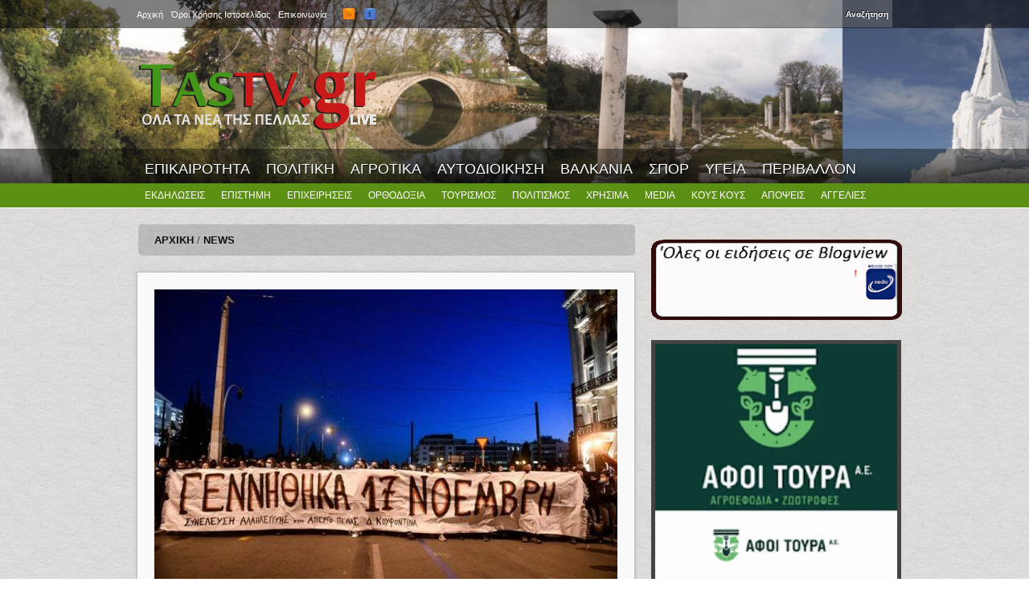

--- FILE ---
content_type: text/html; charset=utf-8
request_url: https://www.tastv.gr/article/dimosia-sygnomi-zitise-i-ert-epeidi-hreose-pano-gia-koyfontina-sti-neolaia-syriza-video
body_size: 8839
content:
<!DOCTYPE html>
<html lang="el" dir="ltr" 
  xmlns:og="https://ogp.me/ns#">

<head>
  <meta http-equiv="Content-Type" content="text/html; charset=utf-8" />
<meta property="og:type" content="Article" /><meta property="og:title" content="ΔΗΜΟΣΙΑ ΣΥΓΝΩΜΗ ΖΗΤΗΣΕ Η ΕΡΤ  ΕΠΕΙΔΗ «ΧΡΕΩΣΕ» ΤΟ ΠΑΝΟ ΓΙΑ ΚΟΥΦΟΝΤΙΝΑ ΣΤΗ ΝΕΟΛΑΙΑ ΣΥΡΙΖΑ (VIDEO)"/><meta property="og:url" content="https://www.tastv.gr/article/dimosia-sygnomi-zitise-i-ert-epeidi-hreose-pano-gia-koyfontina-sti-neolaia-syriza-video"/><meta property="fb:admins" content="239175756248645"><link rel="shortcut icon" href="https://www.tastv.gr/sites/default/files/favicon.ico" type="image/vnd.microsoft.icon" />
<meta name="description" content="Σε δημόσια συγγνώμη υποχρεώθηκε η ΕΡΤ για το ρεπορτάζ με το οποίο «χρέωσε» το πανό για τον Δημήτρη Κουφοντίνα στην τελευταία συγκέντρωση αλληλεγγύης – που έγραφε «Γεννήθηκα 17 Νοέμβρη» – στη Νεολαία Σ" />
<meta property="og:title" content="ΔΗΜΟΣΙΑ ΣΥΓΝΩΜΗ ΖΗΤΗΣΕ Η ΕΡΤ ΕΠΕΙΔΗ «ΧΡΕΩΣΕ» ΤΟ ΠΑΝΟ ΓΙΑ ΚΟΥΦΟΝΤΙΝΑ ΣΤΗ ΝΕΟΛΑΙΑ ΣΥΡΙΖΑ (VIDEO)" />
<meta property="og:description" content="Σε δημόσια συγγνώμη υποχρεώθηκε η ΕΡΤ για το ρεπορτάζ με το οποίο «χρέωσε» το πανό για τον Δημήτρη Κουφοντίνα στην τελευταία συγκέντρωση αλληλεγγύης – που έγραφε «Γεννήθηκα 17 Νοέμβρη» – στη Νεολαία Σ" />
<meta property="og:updated_time" content="2021-03-05T23:14:44+02:00" />
<meta property="og:image" content="https://www.tastv.gr/sites/default/files/field/image/2021-03-05_214933.jpg" />
<meta property="article:published_time" content="2021-03-05T21:51:39+02:00" />
<meta property="article:modified_time" content="2021-03-05T23:14:44+02:00" />
  <title>ΔΗΜΟΣΙΑ ΣΥΓΝΩΜΗ ΖΗΤΗΣΕ Η ΕΡΤ ΕΠΕΙΔΗ «ΧΡΕΩΣΕ» ΤΟ ΠΑΝΟ ΓΙΑ ΚΟΥΦΟΝΤΙΝΑ ΣΤΗ ΝΕΟΛΑΙΑ ΣΥΡΙΖΑ (VIDEO) | TASTV.gr | Τα νέα της Πέλλας LIVE</title>  
  <link type="text/css" rel="stylesheet" href="https://www.tastv.gr/sites/default/files/css/css_xE-rWrJf-fncB6ztZfd2huxqgxu4WO-qwma6Xer30m4.css" media="all" />
<link type="text/css" rel="stylesheet" href="https://www.tastv.gr/sites/default/files/css/css_BOlIFSvN0-g5fPdLF7XguUmAdJBqxmqll39ohRpoJ_4.css" media="all" />
<link type="text/css" rel="stylesheet" href="https://www.tastv.gr/sites/default/files/css/css_gS7VYlXnin44MIkLgwrkujQfWoUMnPDc9AWgnv9nxk4.css" media="all" />
<link type="text/css" rel="stylesheet" href="https://www.tastv.gr/sites/default/files/css/css_OgpePyl9eVgk5Uz01-hdQXc0a5N5mk0ES3UxwxBeE6M.css" media="all" />
<link type="text/css" rel="stylesheet" href="https://www.tastv.gr/sites/default/files/css/css_-abU8GM3TDjohJh4HBbZDMgYDS4mW75E8pZDw-DUyxs.css" media="all" />
  <script type="text/javascript" src="https://www.tastv.gr/sites/default/files/js/js_XexEZhbTmj1BHeajKr2rPfyR8Y68f4rm0Nv3Vj5_dSI.js"></script>
<script type="text/javascript" src="https://www.tastv.gr/sites/default/files/js/js_onbE0n0cQY6KTDQtHO_E27UBymFC-RuqypZZ6Zxez-o.js"></script>
<script type="text/javascript" src="https://www.tastv.gr/sites/default/files/js/js_0jzZrM_Bf65tlePIOcTyDrVEO4dOvipQblWxMfrHjl8.js"></script>
<script type="text/javascript">
<!--//--><![CDATA[//><!--
var switchTo5x = true;var useFastShare = 1;
//--><!]]>
</script>
<script type="text/javascript" src="https://ws.sharethis.com/button/buttons.js"></script>
<script type="text/javascript">
<!--//--><![CDATA[//><!--
if (typeof stLight !== 'undefined') { stLight.options({"publisher":"3abe4058-eda1-46b5-99c8-ab4f1a1d1ae2","version":"5x","lang":"el"}); }
//--><!]]>
</script>
<script type="text/javascript" src="https://www.tastv.gr/sites/default/files/js/js_2zuQ6CUeYbi8LUCDRn64MgYyupq6Je45xoVUrXd_Brg.js"></script>
<script type="text/javascript">
<!--//--><![CDATA[//><!--
jQuery.extend(Drupal.settings, {"basePath":"\/","pathPrefix":"","setHasJsCookie":0,"ajaxPageState":{"theme":"current","theme_token":"Vg1r1Tz8oGNiWR6lHoewDidSVqeEqS-uiB658KCevW8","js":{"https:\/\/s7.addthis.com\/js\/300\/addthis_widget.js":1,"sites\/all\/modules\/addthis\/addthis.js":1,"sites\/all\/modules\/jquery_update\/replace\/jquery\/1.7\/jquery.min.js":1,"misc\/jquery-extend-3.4.0.js":1,"misc\/jquery-html-prefilter-3.5.0-backport.js":1,"misc\/jquery.once.js":1,"misc\/drupal.js":1,"misc\/form-single-submit.js":1,"sites\/all\/modules\/fancybox\/fancybox.js":1,"sites\/all\/libraries\/fancybox\/source\/jquery.fancybox.pack.js":1,"sites\/all\/libraries\/fancybox\/lib\/jquery.mousewheel-3.0.6.pack.js":1,"0":1,"https:\/\/ws.sharethis.com\/button\/buttons.js":1,"1":1,"sites\/all\/themes\/bones\/js\/jquery.formalize.min.js":1,"sites\/all\/themes\/bones\/js\/superfish.js":1,"sites\/all\/themes\/current\/js\/scripts.js":1,"sites\/all\/themes\/bones\/js\/jquery.easing.1.3.js":1,"sites\/all\/themes\/bones\/js\/jquery.equal-height-columns.js":1,"sites\/all\/themes\/current\/js\/jquery.mobilemenu.min.js":1,"sites\/all\/themes\/current\/js\/jquery.color.js":1,"sites\/all\/themes\/current\/js\/jquery-glowing.js":1},"css":{"modules\/system\/system.base.css":1,"modules\/system\/system.menus.css":1,"modules\/system\/system.messages.css":1,"modules\/system\/system.theme.css":1,"modules\/field\/theme\/field.css":1,"modules\/node\/node.css":1,"modules\/poll\/poll.css":1,"modules\/search\/search.css":1,"modules\/user\/user.css":1,"sites\/all\/modules\/views\/css\/views.css":1,"sites\/all\/modules\/ctools\/css\/ctools.css":1,"sites\/all\/libraries\/fancybox\/source\/jquery.fancybox.css":1,"sites\/all\/themes\/bones\/css\/normalize.css":1,"sites\/all\/themes\/bones\/css\/formalize.css":1,"sites\/all\/themes\/bones\/css\/grid_12.css":1,"sites\/all\/themes\/bones\/css\/layout.css":1,"sites\/all\/themes\/current\/style.css":1,"sites\/all\/themes\/current\/css\/style3.css":1,"sites\/all\/themes\/current\/css\/responsive.css":1}},"fancybox":{"selectors":[".postgallery"]},"urlIsAjaxTrusted":{"\/article\/dimosia-sygnomi-zitise-i-ert-epeidi-hreose-pano-gia-koyfontina-sti-neolaia-syriza-video":true},"addthis":{"async":0,"domready":0,"widget_url":"https:\/\/s7.addthis.com\/js\/300\/addthis_widget.js","addthis_config":{"pubid":"","services_compact":"email,facebook,facebook_like,pinterest,twitter,more","services_exclude":"","data_track_clickback":false,"ui_508_compliant":false,"ui_click":false,"ui_cobrand":"","ui_delay":0,"ui_header_background":"","ui_header_color":"","ui_open_windows":false,"ui_use_css":true,"ui_use_addressbook":false,"ui_language":"el"},"addthis_share":{"templates":{"twitter":"{{title}} {{url}} via @AddThis"}}}});
//--><!]]>
</script>
  <meta name="viewport" content="width=device-width, initial-scale=1, maximum-scale=1">  
  <!--[if lt IE 9]><script src="http://html5shiv.googlecode.com/svn/trunk/html5.js"></script><![endif]-->
  <link href='https://fonts.googleapis.com/css?family=Paytone+One' rel='stylesheet' type='text/css'>
</head>

<body class="html not-front not-logged-in one-sidebar sidebar-second page-node page-node- page-node-60136 node-type-article sidebars-split article dimosia-sygnomi-zitise-i-ert-epeidi-hreose-pano-gia-koyfontina-sti-neolaia-syriza-video">
  <div id="skip-link">
    <a href="#main-content" class="element-invisible element-focusable">Skip to main content</a>
  </div>
    <div id="page">

<div id="header-all">
  <div class="user-menu-wrapper"><div class="user-menu-wrapper-inner container_12">  
    <nav id="user-menu" class="grid_12 clearfix">
        <div class="region region-user-menu">
    <div id="block-system-user-menu" class="block block-system block-menu"><div class="block-inner">

	      <h3 class="title"><span>User menu</span></h3>
     
  <div class="content">
		<ul class="menu"><li class="first leaf"><a href="/" title=""><span>Αρχική</span></a></li>
<li class="leaf"><a href="/page/oroi-hrisis" title=""><span>Όροι Χρήσης Ιστοσελίδας</span></a></li>
<li class="last leaf"><a href="/page/contact" title=""><span>Επικοινωνία</span></a></li>
</ul>  </div>

</div></div>   </div>
        <div class="region region-search-box">
    <div id="block-search-form" class="block block-search"><div class="block-inner">

	      <h3 class="title"><span>WWW.TASTV.GR</span></h3>
     
  <div class="content">
		<form onsubmit="if(this.search_block_form.value==&#039;Search&#039;){ alert(&#039;Please enter a search&#039;); return false; }" action="/article/dimosia-sygnomi-zitise-i-ert-epeidi-hreose-pano-gia-koyfontina-sti-neolaia-syriza-video" method="post" id="search-block-form" accept-charset="UTF-8"><div><div class="container-inline">
    <div class="form-item form-type-textfield form-item-search-block-form">
  <label class="element-invisible" for="edit-search-block-form--2">Αναζήτηση </label>
 <input title="Enter the terms you wish to search for." onblur="if (this.value == &#039;&#039;) {this.value = &#039;Search&#039;;}" onfocus="if (this.value == &#039;Search&#039;) {this.value = &#039;&#039;;}" type="text" id="edit-search-block-form--2" name="search_block_form" value="" size="15" maxlength="128" class="form-text" />
</div>
<div class="form-actions form-wrapper" id="edit-actions"><input type="submit" id="edit-submit" name="op" value="Αναζήτηση" class="form-submit" /></div><input type="hidden" name="form_build_id" value="form-mbTjH0nlZ8Pb2hyrEt1Jmovl_w_ebJxnKgDLXsWLXv4" />
<input type="hidden" name="form_id" value="search_block_form" />
</div>
</div></form>  </div>

</div></div>   </div>
      <div id="social">
        <ul class="social-links">
          <li><a class="rss" href="/rss.xml"></a></li>
          <li><a class="facebook" href="https://www.facebook.com/pages/TAS-TV-Press/137499912933645" target="_blank"></a></li>
        </ul>
      </div>         
    </nav>
  </div></div>

  <div class="header-wrapper"><div class="header-wrapper-inner container_12">
    <header class="grid_12 clearfix">
      
      <div class="logo-slogan">  
        
                  <div class="site-logo">
            <a href="/"><img src="https://www.tastv.gr/sites/default/files/logo.png" alt="" /></a>
          </div>
        	      
        
        <hgroup>
        
                    
                     
        
        </hgroup> 
  
      </div>

          <div class="ad">
          <div class="region region-header-ad">
    <div id="block-block-1" class="block block-block"><div class="block-inner">

	     
  <div class="content">
		<p><span style="font-size:28px;"><span style="color:#ffd700;"><strong>             </strong></span></span></p>
<p>....</p>
  </div>

</div></div>   </div>
   
      </div>    
           
    </header>  
    
  </div></div>

      
    <div class="main-menu-wrapper"><div class="main-menu-wrapper-inner container_12">  
      <nav id="main-menu" class="grid_12 clearfix">
          <div class="region region-main-menu">
    <div id="block-menu-menu-primary-menu" class="block block-menu"><div class="block-inner">

	      <h3 class="title"><span>Primary menu</span></h3>
     
  <div class="content">
		<ul class="menu"><li class="first leaf"><a href="/category/epikairotita" title=""><span>ΕΠΙΚΑΙΡΟΤΗΤΑ</span></a></li>
<li class="leaf"><a href="/category/politiki" title=""><span>ΠΟΛΙΤΙΚΗ</span></a></li>
<li class="leaf"><a href="/category/agrotika" title=""><span>ΑΓΡΟΤΙΚΑ</span></a></li>
<li class="leaf"><a href="/category/aytodioikisi" title=""><span>ΑΥΤΟΔΙΟΙΚΗΣΗ</span></a></li>
<li class="leaf"><a href="/category/valkania" title=""><span>ΒΑΛΚΑΝΙΑ</span></a></li>
<li class="leaf"><a href="/category/athlitika" title=""><span>ΣΠΟΡ</span></a></li>
<li class="leaf"><a href="/category/ygeia" title=""><span>ΥΓΕΙΑ</span></a></li>
<li class="last leaf"><a href="/category/perivallon" title=""><span>ΠΕΡΙΒΑΛΛΟΝ</span></a></li>
</ul>  </div>

</div></div>   </div>
      </nav>
    </div></div> 
      
  
  <div class="main-menu-second-level-wrapper clearfix"><div class="main-menu-second-level-wrapper-inner container_12">  
    <nav id="main-menu-second-level" class="grid_12">
        <div class="region region-main-menu-second-level">
    <div id="block-menu-menu-second-menu" class="block block-menu"><div class="block-inner">

	      <h3 class="title"><span>Second menu</span></h3>
     
  <div class="content">
		<ul class="menu"><li class="first leaf"><a href="/category/ekdiloseis" title=""><span>ΕΚΔΗΛΩΣΕΙΣ</span></a></li>
<li class="leaf"><a href="/category/epistimi" title=""><span>ΕΠΙΣΤΗΜΗ</span></a></li>
<li class="leaf"><a href="/category/epiheiriseis" title=""><span>ΕΠΙΧΕΙΡΗΣΕΙΣ</span></a></li>
<li class="leaf"><a href="/category/orthodoxia" title=""><span>ΟΡΘΟΔΟΞΙΑ</span></a></li>
<li class="leaf"><a href="/category/toyrismos" title=""><span>ΤΟΥΡΙΣΜΟΣ</span></a></li>
<li class="leaf"><a href="/category/politismos" title=""><span>ΠΟΛΙΤΙΣΜΟΣ</span></a></li>
<li class="leaf"><a href="/category/hrisima-endiaferonta" title=""><span>ΧΡΗΣΙΜΑ</span></a></li>
<li class="leaf"><a href="/category/media" title=""><span>MEDIA</span></a></li>
<li class="leaf"><a href="/category/koys-koys" title=""><span>ΚΟΥΣ ΚΟΥΣ</span></a></li>
<li class="leaf"><a href="/category/apopseis" title=""><span>ΑΠΟΨΕΙΣ</span></a></li>
<li class="last leaf"><a href="/" title=""><span>ΑΓΓΕΛΙΕΣ</span></a></li>
</ul>  </div>

</div></div>   </div>
      
    </nav>
  </div></div> 
 </div>
<!-- Main Content -->  
  <div class="main-content-wrapper"><div class="main-content-wrapper-inner container_12">
    <section id="main-content" class="clearfix"> 	   

          
    
      <div class="main">
        <div class="main-inner  grid_8">
        
	      
        
                       <div class="breadcrumb"><div class="breadcrumb-inner"><a href="/"><span>Αρχική</span></a> / <a href="/news" title="News"><span>News</span></a></div></div>                    
                                                    <div class="region region-content">
    <div id="block-system-main" class="block block-system"><div class="block-inner">

	     
  <div class="content">
		<article id="node-60136" class="node node-article node-promoted last clearfix"> 
  
      <div class="field-image">
      <div class="field field-name-field-image field-type-image field-label-hidden"><div class="field-items"><div class="field-item even"><img src="https://www.tastv.gr/sites/default/files/styles/large/public/field/image/2021-03-05_214933.jpg?itok=uhCu4He0" width="576" height="373" alt="" /></div></div></div>    </div>  
  <meta property="og:image" content="https://www.tastv.gr/sites/default/files/field/image/2021-03-05_214933.jpg"/>

  
        
  
  <div class="node-content-wrapper">                    
  
              
        
              <h1 class="title">ΔΗΜΟΣΙΑ ΣΥΓΝΩΜΗ ΖΗΤΗΣΕ Η ΕΡΤ  ΕΠΕΙΔΗ «ΧΡΕΩΣΕ» ΤΟ ΠΑΝΟ ΓΙΑ ΚΟΥΦΟΝΤΙΝΑ ΣΤΗ ΝΕΟΛΑΙΑ ΣΥΡΙΖΑ (VIDEO)</h1>
               
        
          <div class="submitted">
          <span class="date">Παρασκευή, 5 Μαρτίου, 2021 - 21:51</span>
                </div>
          

    <div class="content">
	  <div class="field field-name-body field-type-text-with-summary field-label-hidden"><div class="field-items"><div class="field-item even"><p><!--break--></p>
<p>Σε <strong>δημόσια συγγνώμη</strong> υποχρεώθηκε η <a href="https://www.altsantiri.gr/tag/ert/"><strong>ΕΡΤ</strong> </a>για το ρεπορτάζ με το οποίο <strong>«χρέωσε» το πανό για τον Δημήτρη Κουφοντίνα στην τελευταία συγκέντρωση αλληλεγγύης</strong>  – που έγραφε <strong>«Γεννήθηκα 17 Νοέμβρη»</strong> – στη <strong>Νεολαία ΣΥΡΙΖΑ.</strong></p>
<p>Η συγγνώμη ήταν<strong> μια μικρή αναφορά προς το τέλος του ειδησεογραφικού βίντεο που έπαιξε στο πρωινό δελτίο ειδήσεων στις 10:00.</strong></p>
<p>Στο σπικάζ του βίντεο υποστηρίζεται ότι <strong>εκ παραδρομής χρεώθηκε το πανό στη νεολαία ΣΥΡΙΖΑ, ζητείται συγγνώμη</strong> και ομολογεί ότι ήταν εύλογες οι αντιδράσεις του κόμματος της αξιωματικής αντιπολίτευσης.<img data-original-height="960" data-original-width="833" src="https://1.bp.blogspot.com/-AJd6DibkqEs/X2PvE9IMusI/AAAAAAABQ0E/GXQZFtr2ybYxHPL7qEE4dCTy6Jv9JbuwQCLcBGAsYHQ/w278-h320/KARTAS%2BPATATES.jpg" style="float: right;" width="278" height="320" border="0" /></p>
<p> </p>
<div>
<iframe allow="accelerometer; autoplay; clipboard-write; encrypted-media; gyroscope; picture-in-picture" allowfullscreen="" scrolling="no" src="https://www.youtube.com/embed/4J5m_P5AfNY" width="590" height="392" frameborder="0"></iframe></div>
<p> </p>
</div></div></div><div class="field field-name-field-category field-type-taxonomy-term-reference field-label-inline clearfix"><div class="field-label">Κατηγορία:&nbsp;</div><div class="field-items"><div class="field-item even"><a href="/category/media"><span>Media</span></a></div></div></div><div class="field field-name-field-socialshare field-type-addthis field-label-hidden"><div class="field-items"><div class="field-item even"><div class="addthis_toolbox addthis_default_style addthis_32x32_style " addthis:title="&amp;Delta;&amp;Eta;&amp;Mu;&amp;Omicron;&amp;Sigma;&amp;Iota;&amp;Alpha; &amp;Sigma;&amp;Upsilon;&amp;Gamma;&amp;Nu;&amp;Omega;&amp;Mu;&amp;Eta; &amp;Zeta;&amp;Eta;&amp;Tau;&amp;Eta;&amp;Sigma;&amp;Epsilon; &amp;Eta; &amp;Epsilon;&amp;Rho;&amp;Tau;  &amp;Epsilon;&amp;Pi;&amp;Epsilon;&amp;Iota;&amp;Delta;&amp;Eta; &amp;laquo;&amp;Chi;&amp;Rho;&amp;Epsilon;&amp;Omega;&amp;Sigma;&amp;Epsilon;&amp;raquo; &amp;Tau;&amp;Omicron; &amp;Pi;&amp;Alpha;&amp;Nu;&amp;Omicron; &amp;Gamma;&amp;Iota;&amp;Alpha; &amp;Kappa;&amp;Omicron;&amp;Upsilon;&amp;Phi;&amp;Omicron;&amp;Nu;&amp;Tau;&amp;Iota;&amp;Nu;&amp;Alpha; &amp;Sigma;&amp;Tau;&amp;Eta; &amp;Nu;&amp;Epsilon;&amp;Omicron;&amp;Lambda;&amp;Alpha;&amp;Iota;&amp;Alpha; &amp;Sigma;&amp;Upsilon;&amp;Rho;&amp;Iota;&amp;Zeta;&amp;Alpha; (VIDEO) - TASTV.gr | &amp;Tau;&amp;alpha; &amp;nu;έ&amp;alpha; &amp;tau;&amp;eta;&amp;sigmaf; &amp;Pi;έ&amp;lambda;&amp;lambda;&amp;alpha;&amp;sigmaf; LIVE" addthis:url="https://www.tastv.gr/article/dimosia-sygnomi-zitise-i-ert-epeidi-hreose-pano-gia-koyfontina-sti-neolaia-syriza-video"><a href="https://www.addthis.com/bookmark.php?v=300" class="addthis_button_facebook"></a>
<a href="https://www.addthis.com/bookmark.php?v=300" class="addthis_button_facebook_like" fb:like:layout="button_count"></a>
<a href="https://www.addthis.com/bookmark.php?v=300" class="addthis_button_twitter"></a>
<a href="https://www.addthis.com/bookmark.php?v=300" class="addthis_button_email"></a>
<a href="https://www.addthis.com/bookmark.php?v=300" class="addthis_button_printfriendly"></a>
</div>
</div></div></div>    </div>
    

      		   
    
      
      <ul class="links inline"><li class="sharethis first last"><span><div class="sharethis-wrapper"><span st_url="https://www.tastv.gr/article/dimosia-sygnomi-zitise-i-ert-epeidi-hreose-pano-gia-koyfontina-sti-neolaia-syriza-video" st_title="%CE%94%CE%97%CE%9C%CE%9F%CE%A3%CE%99%CE%91%20%CE%A3%CE%A5%CE%93%CE%9D%CE%A9%CE%9C%CE%97%20%CE%96%CE%97%CE%A4%CE%97%CE%A3%CE%95%20%CE%97%20%CE%95%CE%A1%CE%A4%20%20%CE%95%CE%A0%CE%95%CE%99%CE%94%CE%97%20%C2%AB%CE%A7%CE%A1%CE%95%CE%A9%CE%A3%CE%95%C2%BB%20%CE%A4%CE%9F%20%CE%A0%CE%91%CE%9D%CE%9F%20%CE%93%CE%99%CE%91%20%CE%9A%CE%9F%CE%A5%CE%A6%CE%9F%CE%9D%CE%A4%CE%99%CE%9D%CE%91%20%CE%A3%CE%A4%CE%97%20%CE%9D%CE%95%CE%9F%CE%9B%CE%91%CE%99%CE%91%20%CE%A3%CE%A5%CE%A1%CE%99%CE%96%CE%91%20%28VIDEO%29" class="st_facebook_large" displayText="facebook"></span>
<span st_url="https://www.tastv.gr/article/dimosia-sygnomi-zitise-i-ert-epeidi-hreose-pano-gia-koyfontina-sti-neolaia-syriza-video" st_title="%CE%94%CE%97%CE%9C%CE%9F%CE%A3%CE%99%CE%91%20%CE%A3%CE%A5%CE%93%CE%9D%CE%A9%CE%9C%CE%97%20%CE%96%CE%97%CE%A4%CE%97%CE%A3%CE%95%20%CE%97%20%CE%95%CE%A1%CE%A4%20%20%CE%95%CE%A0%CE%95%CE%99%CE%94%CE%97%20%C2%AB%CE%A7%CE%A1%CE%95%CE%A9%CE%A3%CE%95%C2%BB%20%CE%A4%CE%9F%20%CE%A0%CE%91%CE%9D%CE%9F%20%CE%93%CE%99%CE%91%20%CE%9A%CE%9F%CE%A5%CE%A6%CE%9F%CE%9D%CE%A4%CE%99%CE%9D%CE%91%20%CE%A3%CE%A4%CE%97%20%CE%9D%CE%95%CE%9F%CE%9B%CE%91%CE%99%CE%91%20%CE%A3%CE%A5%CE%A1%CE%99%CE%96%CE%91%20%28VIDEO%29" class="st_twitter_large" displayText="twitter" st_via="" st_username=""></span>
<span st_url="https://www.tastv.gr/article/dimosia-sygnomi-zitise-i-ert-epeidi-hreose-pano-gia-koyfontina-sti-neolaia-syriza-video" st_title="%CE%94%CE%97%CE%9C%CE%9F%CE%A3%CE%99%CE%91%20%CE%A3%CE%A5%CE%93%CE%9D%CE%A9%CE%9C%CE%97%20%CE%96%CE%97%CE%A4%CE%97%CE%A3%CE%95%20%CE%97%20%CE%95%CE%A1%CE%A4%20%20%CE%95%CE%A0%CE%95%CE%99%CE%94%CE%97%20%C2%AB%CE%A7%CE%A1%CE%95%CE%A9%CE%A3%CE%95%C2%BB%20%CE%A4%CE%9F%20%CE%A0%CE%91%CE%9D%CE%9F%20%CE%93%CE%99%CE%91%20%CE%9A%CE%9F%CE%A5%CE%A6%CE%9F%CE%9D%CE%A4%CE%99%CE%9D%CE%91%20%CE%A3%CE%A4%CE%97%20%CE%9D%CE%95%CE%9F%CE%9B%CE%91%CE%99%CE%91%20%CE%A3%CE%A5%CE%A1%CE%99%CE%96%CE%91%20%28VIDEO%29" class="st_sharethis_large" displayText="sharethis" st_via="" st_username=""></span>
<span st_url="https://www.tastv.gr/article/dimosia-sygnomi-zitise-i-ert-epeidi-hreose-pano-gia-koyfontina-sti-neolaia-syriza-video" st_title="%CE%94%CE%97%CE%9C%CE%9F%CE%A3%CE%99%CE%91%20%CE%A3%CE%A5%CE%93%CE%9D%CE%A9%CE%9C%CE%97%20%CE%96%CE%97%CE%A4%CE%97%CE%A3%CE%95%20%CE%97%20%CE%95%CE%A1%CE%A4%20%20%CE%95%CE%A0%CE%95%CE%99%CE%94%CE%97%20%C2%AB%CE%A7%CE%A1%CE%95%CE%A9%CE%A3%CE%95%C2%BB%20%CE%A4%CE%9F%20%CE%A0%CE%91%CE%9D%CE%9F%20%CE%93%CE%99%CE%91%20%CE%9A%CE%9F%CE%A5%CE%A6%CE%9F%CE%9D%CE%A4%CE%99%CE%9D%CE%91%20%CE%A3%CE%A4%CE%97%20%CE%9D%CE%95%CE%9F%CE%9B%CE%91%CE%99%CE%91%20%CE%A3%CE%A5%CE%A1%CE%99%CE%96%CE%91%20%28VIDEO%29" class="st_plusone_large" displayText="plusone" st_via="" st_username=""></span>
<span st_url="https://www.tastv.gr/article/dimosia-sygnomi-zitise-i-ert-epeidi-hreose-pano-gia-koyfontina-sti-neolaia-syriza-video" st_title="%CE%94%CE%97%CE%9C%CE%9F%CE%A3%CE%99%CE%91%20%CE%A3%CE%A5%CE%93%CE%9D%CE%A9%CE%9C%CE%97%20%CE%96%CE%97%CE%A4%CE%97%CE%A3%CE%95%20%CE%97%20%CE%95%CE%A1%CE%A4%20%20%CE%95%CE%A0%CE%95%CE%99%CE%94%CE%97%20%C2%AB%CE%A7%CE%A1%CE%95%CE%A9%CE%A3%CE%95%C2%BB%20%CE%A4%CE%9F%20%CE%A0%CE%91%CE%9D%CE%9F%20%CE%93%CE%99%CE%91%20%CE%9A%CE%9F%CE%A5%CE%A6%CE%9F%CE%9D%CE%A4%CE%99%CE%9D%CE%91%20%CE%A3%CE%A4%CE%97%20%CE%9D%CE%95%CE%9F%CE%9B%CE%91%CE%99%CE%91%20%CE%A3%CE%A5%CE%A1%CE%99%CE%96%CE%91%20%28VIDEO%29" class="st_fblike_large" displayText="fblike" st_via="" st_username=""></span>
</div></span></li>
</ul>        
      
      <nav class="taxonomy"><div class="taxonomy-inner clearfix">
              </div></nav>  
        
  
	  
      <nav class="taxonomy"><div class="taxonomy-inner clearfix">
              </div></nav>  
        
  </div>

</article>

   </div>

</div></div>   </div>
          
                      <div class="region region-content-bottom">
    <div id="block-facebook-comments-box-facebook-comments-box" class="block block-facebook-comments-box"><div class="block-inner">

	      <h3 class="title"><span>Σχόλια - Facebook Comments</span></h3>
     
  <div class="content">
		<div class="facebook-comments-box"><div id="fb-root"></div><script src="https://connect.facebook.net/en_US/all.js#xfbml=1"></script><fb:comments href="https://www.tastv.gr/article/dimosia-sygnomi-zitise-i-ert-epeidi-hreose-pano-gia-koyfontina-sti-neolaia-syriza-video"  num_posts="10"  width="576"  colorscheme="light" ></fb:comments></div>  </div>

</div></div>   </div>
        </div> 
                <aside class="sidebar second-sidebar grid_4">
              <div class="region region-second-ad">
    <div id="block-block-3" class="block block-block"><div class="block-inner">

	     
  <div class="content">
		<div>
<div> </div>
<div><a href="https://www.tastv.gr/node" style="font-family: Arial, Helvetica, sans-serif; font-size: 12px;"><img data-original-height="221" data-original-width="499" src="https://1.bp.blogspot.com/-l8avgDUEDFc/YHIryjxc8JI/AAAAAAAAF0s/kcmPdzMYiRMX3bZ2bofFL-sxfRUYAfDzQCLcBGAsYHQ/s320/rounded_corners.gif" style="border-width: 0px; border-style: solid; width: 312px; height: 100px;" /></a></div>
<div> </div>
<div><img data-original-height="497" data-original-width="321" src="https://blogger.googleusercontent.com/img/b/R29vZ2xl/AVvXsEhw9qgETDGClICtE3NoV__Q4aJRDOr5-HlrW3geXX5MKcw07dFZgw5a5PYJeTdgVGbL8EGoGGBX8Hv4OOqvVBgo8wNxc2vbUaCSd6whBlMF68sd3x4SAT888OsZCTJbJQpJDEtEb36n6h5Y-JeSJDpkm7qBnMPdzvtWd4Bagt3OZn4-BeF_4tH6f4FYg9Y/s320/TOYRAS%20MOYKAS.gif" style="border-width: 5px; border-style: solid; width: 301px; height: 450px;" /></div>
<div> </div>
</div>
<p><img alt="https://2.bp.blogspot.com/-pQlI975dnXI/WbRbLtqdfgI/AAAAAAAAE_0/EoUpbAWQ_dsDAQ2fsYSTqfcSZBwh3QiPwCLcBGAs/s1600/TASTVGR%2BLOGO%2BPOST.gif" class="transparent" src="https://2.bp.blogspot.com/-pQlI975dnXI/WbRbLtqdfgI/AAAAAAAAE_0/EoUpbAWQ_dsDAQ2fsYSTqfcSZBwh3QiPwCLcBGAs/s1600/TASTVGR%2BLOGO%2BPOST.gif" style="height: 420px; width: 300px; border-width: 5px; border-style: solid;" /></p>
<div><br />
<div> </div>
<p> </p>
</div>
<p> </p>
  </div>

</div></div>   </div>
              <div class="region region-sidebar-second">
    <div id="block-views-popular-block-1" class="block block-views"><div class="block-inner">

	      <h3 class="title"><span>Διαβάστηκαν επίσης</span></h3>
     
  <div class="content">
		<div class="view view-popular view-id-popular view-display-id-block_1 view-dom-id-e1c2d0344a8d7e958e9b57da508efaca">
        
  
  
      <div class="view-content">
      <div class="item-list">    <ul>          <li class="views-row views-row-1 views-row-odd views-row-first">  
  <span class="views-field views-field-title">        <span class="field-content"><a href="/article/ekpaideytikoi-sto-aytoforo-anastatoi-oi-daskaloi-me-tin-poinikopoiisi-toys"><span>ΕΚΠΑΙΔΕΥΤΙΚΟΙ ΣΤΟ ΑΥΤΟΦΩΡΟ: ΑΝΑΣΤΑΤΟΙ ΟΙ ΔΑΣΚΑΛΟΙ ΜΕ ΤΗΝ ΠΟΙΝΙΚΟΠΟΙΗΣΗ ΤΟΥΣ</span></a></span>  </span></li>
          <li class="views-row views-row-2 views-row-even">  
  <span class="views-field views-field-title">        <span class="field-content"><a href="/article/stin-edessa-simera-i-diki-ton-toyrkon-poy-pyrovolisan-andres-tis-eyp-video"><span>ΣΤΗΝ ΈΔΕΣΣΑ ΣΗΜΕΡΑ Η ΔΙΚΗ ΤΩΝ ΤΟΥΡΚΩΝ ΠΟΥ ΠΥΡΟΒΟΛΗΣΑΝ ΑΝΔΡΕΣ ΤΗΣ ΕΥΠ  (VIDEO) </span></a></span>  </span></li>
          <li class="views-row views-row-3 views-row-odd">  
  <span class="views-field views-field-title">        <span class="field-content"><a href="/article/sokaristiki-ereyna-fytofarmako-poy-triplasiazei-ton-kindyno-gia-parkinson"><span>ΣΟΚΑΡΙΣΤΙΚΗ ΈΡΕΥΝΑ: ΤΟ ΦΥΤΟΦΑΡΜΑΚΟ ΠΟΥ «ΤΡΙΠΛΑΣΙΑΖΕΙ» ΤΟΝ ΚΙΝΔΥΝΟ ΓΙΑ ΠΑΡΚΙΝΣΟΝ</span></a></span>  </span></li>
          <li class="views-row views-row-4 views-row-even">  
  <span class="views-field views-field-title">        <span class="field-content"><a href="/article/mathitis-toy-epal-diesose-14hrono-apo-pnigmo"><span>ΜΑΘΗΤΗΣ ΤΟΥ ΕΠΑΛ ΔΙΕΣΩΣΕ 14ΧΡΟΝΟ ΑΠΟ ΠΝΙΓΜΟ</span></a></span>  </span></li>
          <li class="views-row views-row-5 views-row-odd views-row-last">  
  <span class="views-field views-field-title">        <span class="field-content"><a href="/article/eaas-edessas-kopi-vasilopitas-kai-vraveyseis"><span>Ε.Α.Α.Σ. ΕΔΕΣΣΑΣ : ΚΟΠΗ ΒΑΣΙΛΟΠΙΤΑΣ ΚΑΙ ΒΡΑΒΕΥΣΕΙΣ</span></a></span>  </span></li>
      </ul></div>    </div>
  
  
  
  
  
  
</div>  </div>

</div></div> <div id="block-block-4" class="block block-block"><div class="block-inner">

	     
  <div class="content">
		
<p> </p>
  </div>

</div></div> <div id="block-block-7" class="block block-block"><div class="block-inner">

	     
  <div class="content">
		<p style="text-align: center;">
<iframe allowtransparency="true" frameborder="0" scrolling="no" src="//www.facebook.com/plugins/likebox.php?href=https%3A%2F%2Fwww.facebook.com%2Fpages%2FTAS-TV-Press%2F137499912933645&amp;width=250&amp;height=60&amp;colorscheme=light&amp;show_faces=false&amp;header=false&amp;stream=false&amp;show_border=false&amp;appId=612958005432466" style="border:none; overflow:hidden; width:250px; height:60px;"></iframe></p>
  </div>

</div></div>   </div>
                
        </aside>
             
      </div>            
  
    </section>
  </div></div>
  
     
  
      <div class="postscript-wrapper"><div class="postscript-wrapper-inner container_12">  
      <section id="postscript" class="clearfix">
        <div class="grid_4"></div>
        <div class="grid_4"></div>
        <div class="grid_4"></div>
        <div class="grid_0">  <div class="region region-postscript-4">
    <div id="block-block-6" class="block block-block"><div class="block-inner">

	     
  <div class="content">
		<p><object classid="clsid:d27cdb6e-ae6d-11cf-96b8-444553540000" codebase="http://download.macromedia.com/pub/shockwave/cabs/flash/swflash.cab#version=6,0,40,0" width="900" height="200"><param name="quality" value="high" /><param name="movie" value="/sites/default/files/sites/default/files/images/tasos_questa.swf" /><embed pluginspage="http://www.macromedia.com/go/getflashplayer" quality="high" src="/sites/default/files/sites/default/files/images/tasos_questa.swf" type="application/x-shockwave-flash" width="900" height="200"></embed></object></p>
  </div>

</div></div>   </div>
</div>
      </section>
    </div></div>   
   
    
<!-- All Hail the Footer -->
  <div class="footer-wrapper"><div class="footer-wrapper-inner container_12">
    <footer id="footer" class="grid_12 clearfix">
        <div class="region region-footer">
    <div id="block-block-9" class="block block-block"><div class="block-inner">

	     
  <div class="content">
		<p style="text-align: center;">Copyrights © 2014 <strong>TASTV.gr</strong> | <a href="/page/contact">Τάσος Σεραφείμ</a> | <a href="/page/oroi-hrisis">Όροι Χρήσης Ιστοσελίδας</a></p>
  </div>

</div></div>   </div>
      <span>Κατασκευή Ιστοσελίδας από <a href="http://www.bnspro.gr" title="Κατασκευή ιστοσελίδας | κατασκευή mobile applications " style="color: #c63; font-weight:bold;">BNS PRO</a></span>
    </footer><!-- /footer -->
  </div></div>
 
</div><!-- page -->

<script>
  (function(i,s,o,g,r,a,m){i['GoogleAnalyticsObject']=r;i[r]=i[r]||function(){
  (i[r].q=i[r].q||[]).push(arguments)},i[r].l=1*new Date();a=s.createElement(o),
  m=s.getElementsByTagName(o)[0];a.async=1;a.src=g;m.parentNode.insertBefore(a,m)
  })(window,document,'script','//www.google-analytics.com/analytics.js','ga');

  ga('create', 'UA-46689366-1', 'tastv.gr');
  ga('send', 'pageview');

</script>  <script type="text/javascript" src="https://s7.addthis.com/js/300/addthis_widget.js"></script>
<script type="text/javascript" src="https://www.tastv.gr/sites/default/files/js/js_MLVgtzZ1ORq9krYqkeOsRay6ou_T-0QZytivuM9tTT8.js"></script>
</body>

</html>